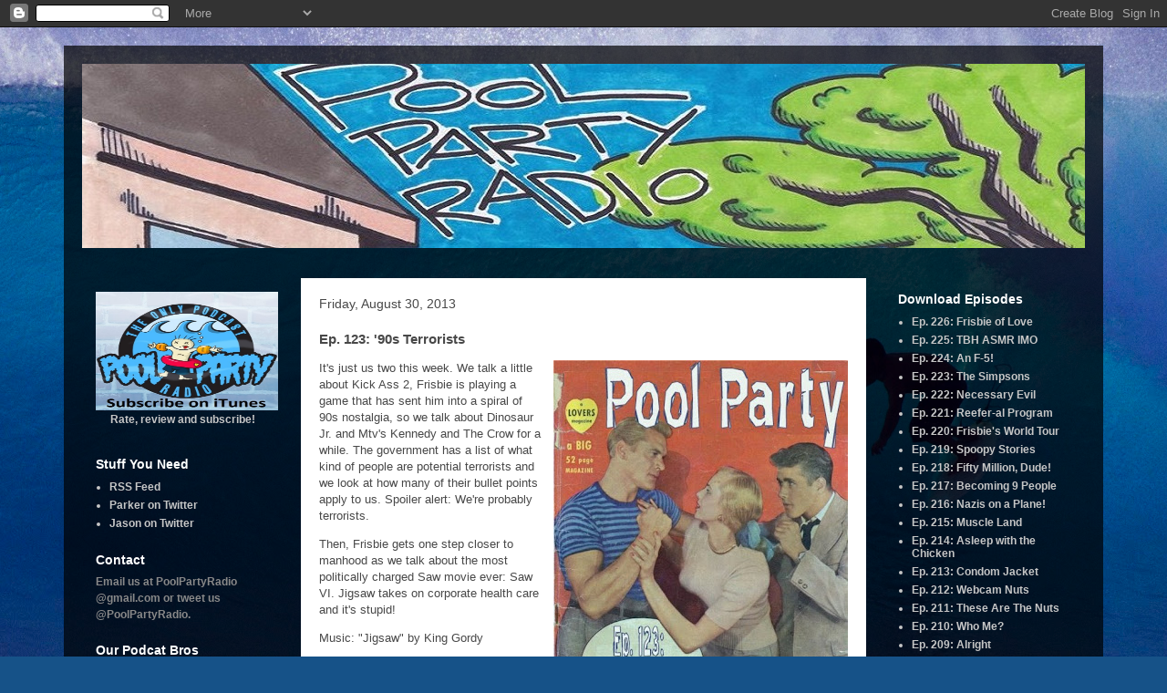

--- FILE ---
content_type: text/html; charset=UTF-8
request_url: http://www.poolpartyradio.com/2013/08/ep-123-90s-terrorists.html
body_size: 17050
content:
<!DOCTYPE html>
<html class='v2' dir='ltr' xmlns='http://www.w3.org/1999/xhtml' xmlns:b='http://www.google.com/2005/gml/b' xmlns:data='http://www.google.com/2005/gml/data' xmlns:expr='http://www.google.com/2005/gml/expr'>
<head>
<link href='https://www.blogger.com/static/v1/widgets/335934321-css_bundle_v2.css' rel='stylesheet' type='text/css'/>
<meta content='width=1100' name='viewport'/>
<meta content='text/html; charset=UTF-8' http-equiv='Content-Type'/>
<meta content='blogger' name='generator'/>
<link href='http://www.poolpartyradio.com/favicon.ico' rel='icon' type='image/x-icon'/>
<link href='http://www.poolpartyradio.com/2013/08/ep-123-90s-terrorists.html' rel='canonical'/>
<link rel="alternate" type="application/atom+xml" title="Pool Party Radio - Atom" href="http://www.poolpartyradio.com/feeds/posts/default" />
<link rel="alternate" type="application/rss+xml" title="Pool Party Radio - RSS" href="http://www.poolpartyradio.com/feeds/posts/default?alt=rss" />
<link rel="service.post" type="application/atom+xml" title="Pool Party Radio - Atom" href="https://www.blogger.com/feeds/3150041885214962478/posts/default" />

<link rel="alternate" type="application/atom+xml" title="Pool Party Radio - Atom" href="http://www.poolpartyradio.com/feeds/9206836461983387589/comments/default" />
<!--Can't find substitution for tag [blog.ieCssRetrofitLinks]-->
<link href='https://blogger.googleusercontent.com/img/b/R29vZ2xl/AVvXsEiV_HVteGMZga2LZbq0ohvlpGq_L5ds1K9A89RtpXopvR4ml8fpPTrOqyixERdlqLKWv4K_x5-0lHq7zOTInlruZ8pbCR9lX2RFKDmuvJb6N4Elyj5hq8kYjywyOU4yuGfjDqBRuEKgTbh2/s400/poolparty123.jpg' rel='image_src'/>
<meta content='http://www.poolpartyradio.com/2013/08/ep-123-90s-terrorists.html' property='og:url'/>
<meta content='Ep. 123: &#39;90s Terrorists' property='og:title'/>
<meta content=' It&#39;s just us two this week.  We talk a little about Kick Ass 2, Frisbie is playing a game that has sent him into a spiral of 90s nostalgia,...' property='og:description'/>
<meta content='https://blogger.googleusercontent.com/img/b/R29vZ2xl/AVvXsEiV_HVteGMZga2LZbq0ohvlpGq_L5ds1K9A89RtpXopvR4ml8fpPTrOqyixERdlqLKWv4K_x5-0lHq7zOTInlruZ8pbCR9lX2RFKDmuvJb6N4Elyj5hq8kYjywyOU4yuGfjDqBRuEKgTbh2/w1200-h630-p-k-no-nu/poolparty123.jpg' property='og:image'/>
<title>Pool Party Radio: Ep. 123: '90s Terrorists</title>
<style id='page-skin-1' type='text/css'><!--
/*
-----------------------------------------------
Blogger Template Style
Name:     Travel
Designer: Sookhee Lee
URL:      www.plyfly.net
----------------------------------------------- */
/* Content
----------------------------------------------- */
body {
font: normal normal 13px 'Trebuchet MS',Trebuchet,sans-serif;
color: #484848;
background: #165288 url(http://themes.googleusercontent.com/image?id=1NxAvBS8_cl3I0TSlc_bLdgptP4ozMWGJvRURiMDi8J7DceqACxc8awjB36p0RR581yAm) no-repeat fixed top center /* Credit: ianmcdonnell (http://www.istockphoto.com/googleimages.php?id=1298238&platform=blogger) */;
}
html body .region-inner {
min-width: 0;
max-width: 100%;
width: auto;
}
a:link {
text-decoration:none;
color: #3d9df2;
}
a:visited {
text-decoration:none;
color: #0083df;
}
a:hover {
text-decoration:underline;
color: #0083df;
}
.content-outer .content-cap-top {
height: 0;
background: transparent none repeat-x scroll top center;
}
.content-outer {
margin: 0 auto;
padding-top: 20px;
}
.content-inner {
background: transparent url(http://www.blogblog.com/1kt/travel/bg_black_70.png) repeat scroll top left;
background-position: left -0;
background-color: transparent;
padding: 20px;
}
.main-inner .date-outer {
margin-bottom: 2em;
}
/* Header
----------------------------------------------- */
.header-inner .Header .titlewrapper,
.header-inner .Header .descriptionwrapper {
padding-left: 10px;
padding-right: 10px;
}
.Header h1 {
font: normal normal 60px 'Trebuchet MS',Trebuchet,sans-serif;
color: #ffffff;
}
.Header h1 a {
color: #ffffff;
}
.Header .description {
color: #484848;
font-size: 130%;
}
/* Tabs
----------------------------------------------- */
.tabs-inner {
margin: 1em 0 0;
padding: 0;
}
.tabs-inner .section {
margin: 0;
}
.tabs-inner .widget ul {
padding: 0;
background: transparent url(//www.blogblog.com/1kt/travel/bg_black_50.png) repeat scroll top center;
}
.tabs-inner .widget li {
border: none;
}
.tabs-inner .widget li a {
display: inline-block;
padding: 1em 1.5em;
color: #c6c6c6;
font: normal bold 16px Impact, sans-serif;
}
.tabs-inner .widget li.selected a,
.tabs-inner .widget li a:hover {
position: relative;
z-index: 1;
background: transparent url(//www.blogblog.com/1kt/travel/bg_black_50.png) repeat scroll top center;
color: #c6c6c6;
}
/* Headings
----------------------------------------------- */
h2 {
font: normal bold 14px 'Trebuchet MS',Trebuchet,sans-serif;
color: #ffffff;
}
.main-inner h2.date-header {
font: normal normal 14px 'Trebuchet MS',Trebuchet,sans-serif;
color: #484848;
}
.footer-inner .widget h2,
.sidebar .widget h2 {
padding-bottom: .5em;
}
/* Main
----------------------------------------------- */
.main-inner {
padding: 20px 0;
}
.main-inner .column-center-inner {
padding: 20px 0;
}
.main-inner .column-center-inner .section {
margin: 0 20px;
}
.main-inner .column-right-inner {
margin-left: 20px;
}
.main-inner .fauxcolumn-right-outer .fauxcolumn-inner {
margin-left: 20px;
background: transparent none repeat scroll top left;
}
.main-inner .column-left-inner {
margin-right: 20px;
}
.main-inner .fauxcolumn-left-outer .fauxcolumn-inner {
margin-right: 20px;
background: transparent none repeat scroll top left;
}
.main-inner .column-left-inner,
.main-inner .column-right-inner {
padding: 15px 0;
}
/* Posts
----------------------------------------------- */
h3.post-title {
margin-top: 20px;
}
h3.post-title a {
font: normal bold 20px 'Trebuchet MS',Trebuchet,sans-serif;
color: #000000;
}
h3.post-title a:hover {
text-decoration: underline;
}
.main-inner .column-center-outer {
background: #ffffff none repeat scroll top left;
_background-image: none;
}
.post-body {
line-height: 1.4;
position: relative;
}
.post-header {
margin: 0 0 1em;
line-height: 1.6;
}
.post-footer {
margin: .5em 0;
line-height: 1.6;
}
#blog-pager {
font-size: 140%;
}
#comments {
background: #cccccc none repeat scroll top center;
padding: 15px;
}
#comments .comment-author {
padding-top: 1.5em;
}
#comments h4,
#comments .comment-author a,
#comments .comment-timestamp a {
color: #000000;
}
#comments .comment-author:first-child {
padding-top: 0;
border-top: none;
}
.avatar-image-container {
margin: .2em 0 0;
}
/* Comments
----------------------------------------------- */
#comments a {
color: #000000;
}
.comments .comments-content .icon.blog-author {
background-repeat: no-repeat;
background-image: url([data-uri]);
}
.comments .comments-content .loadmore a {
border-top: 1px solid #000000;
border-bottom: 1px solid #000000;
}
.comments .comment-thread.inline-thread {
background: #ffffff;
}
.comments .continue {
border-top: 2px solid #000000;
}
/* Widgets
----------------------------------------------- */
.sidebar .widget {
border-bottom: 2px solid transparent;
padding-bottom: 10px;
margin: 10px 0;
}
.sidebar .widget:first-child {
margin-top: 0;
}
.sidebar .widget:last-child {
border-bottom: none;
margin-bottom: 0;
padding-bottom: 0;
}
.footer-inner .widget,
.sidebar .widget {
font: normal bold 12px Arial, Tahoma, Helvetica, FreeSans, sans-serif;
color: #c6c6c6;
}
.sidebar .widget a:link {
color: #c6c6c6;
text-decoration: none;
}
.sidebar .widget a:visited {
color: #c6c6c6;
}
.sidebar .widget a:hover {
color: #c6c6c6;
text-decoration: underline;
}
.footer-inner .widget a:link {
color: #3d9df2;
text-decoration: none;
}
.footer-inner .widget a:visited {
color: #0083df;
}
.footer-inner .widget a:hover {
color: #3d9df2;
text-decoration: underline;
}
.widget .zippy {
color: #c6c6c6;
}
.footer-inner {
background: transparent none repeat scroll top center;
}
/* Mobile
----------------------------------------------- */
body.mobile  {
background-size: 100% auto;
}
body.mobile .AdSense {
margin: 0 -10px;
}
.mobile .body-fauxcolumn-outer {
background: transparent none repeat scroll top left;
}
.mobile .footer-inner .widget a:link {
color: #c6c6c6;
text-decoration: none;
}
.mobile .footer-inner .widget a:visited {
color: #c6c6c6;
}
.mobile-post-outer a {
color: #000000;
}
.mobile-link-button {
background-color: #3d9df2;
}
.mobile-link-button a:link, .mobile-link-button a:visited {
color: #ffffff;
}
.mobile-index-contents {
color: #484848;
}
.mobile .tabs-inner .PageList .widget-content {
background: transparent url(//www.blogblog.com/1kt/travel/bg_black_50.png) repeat scroll top center;
color: #c6c6c6;
}
.mobile .tabs-inner .PageList .widget-content .pagelist-arrow {
border-left: 1px solid #c6c6c6;
}

--></style>
<style id='template-skin-1' type='text/css'><!--
body {
min-width: 1140px;
}
.content-outer, .content-fauxcolumn-outer, .region-inner {
min-width: 1140px;
max-width: 1140px;
_width: 1140px;
}
.main-inner .columns {
padding-left: 240px;
padding-right: 240px;
}
.main-inner .fauxcolumn-center-outer {
left: 240px;
right: 240px;
/* IE6 does not respect left and right together */
_width: expression(this.parentNode.offsetWidth -
parseInt("240px") -
parseInt("240px") + 'px');
}
.main-inner .fauxcolumn-left-outer {
width: 240px;
}
.main-inner .fauxcolumn-right-outer {
width: 240px;
}
.main-inner .column-left-outer {
width: 240px;
right: 100%;
margin-left: -240px;
}
.main-inner .column-right-outer {
width: 240px;
margin-right: -240px;
}
#layout {
min-width: 0;
}
#layout .content-outer {
min-width: 0;
width: 800px;
}
#layout .region-inner {
min-width: 0;
width: auto;
}
--></style>
<link href='https://www.blogger.com/dyn-css/authorization.css?targetBlogID=3150041885214962478&amp;zx=790a578c-7578-4acc-924c-40b04cf758d9' media='none' onload='if(media!=&#39;all&#39;)media=&#39;all&#39;' rel='stylesheet'/><noscript><link href='https://www.blogger.com/dyn-css/authorization.css?targetBlogID=3150041885214962478&amp;zx=790a578c-7578-4acc-924c-40b04cf758d9' rel='stylesheet'/></noscript>
<meta name='google-adsense-platform-account' content='ca-host-pub-1556223355139109'/>
<meta name='google-adsense-platform-domain' content='blogspot.com'/>

</head>
<body class='loading variant-road'>
<div class='navbar section' id='navbar' name='Navbar'><div class='widget Navbar' data-version='1' id='Navbar1'><script type="text/javascript">
    function setAttributeOnload(object, attribute, val) {
      if(window.addEventListener) {
        window.addEventListener('load',
          function(){ object[attribute] = val; }, false);
      } else {
        window.attachEvent('onload', function(){ object[attribute] = val; });
      }
    }
  </script>
<div id="navbar-iframe-container"></div>
<script type="text/javascript" src="https://apis.google.com/js/platform.js"></script>
<script type="text/javascript">
      gapi.load("gapi.iframes:gapi.iframes.style.bubble", function() {
        if (gapi.iframes && gapi.iframes.getContext) {
          gapi.iframes.getContext().openChild({
              url: 'https://www.blogger.com/navbar/3150041885214962478?po\x3d9206836461983387589\x26origin\x3dhttp://www.poolpartyradio.com',
              where: document.getElementById("navbar-iframe-container"),
              id: "navbar-iframe"
          });
        }
      });
    </script><script type="text/javascript">
(function() {
var script = document.createElement('script');
script.type = 'text/javascript';
script.src = '//pagead2.googlesyndication.com/pagead/js/google_top_exp.js';
var head = document.getElementsByTagName('head')[0];
if (head) {
head.appendChild(script);
}})();
</script>
</div></div>
<div class='body-fauxcolumns'>
<div class='fauxcolumn-outer body-fauxcolumn-outer'>
<div class='cap-top'>
<div class='cap-left'></div>
<div class='cap-right'></div>
</div>
<div class='fauxborder-left'>
<div class='fauxborder-right'></div>
<div class='fauxcolumn-inner'>
</div>
</div>
<div class='cap-bottom'>
<div class='cap-left'></div>
<div class='cap-right'></div>
</div>
</div>
</div>
<div class='content'>
<div class='content-fauxcolumns'>
<div class='fauxcolumn-outer content-fauxcolumn-outer'>
<div class='cap-top'>
<div class='cap-left'></div>
<div class='cap-right'></div>
</div>
<div class='fauxborder-left'>
<div class='fauxborder-right'></div>
<div class='fauxcolumn-inner'>
</div>
</div>
<div class='cap-bottom'>
<div class='cap-left'></div>
<div class='cap-right'></div>
</div>
</div>
</div>
<div class='content-outer'>
<div class='content-cap-top cap-top'>
<div class='cap-left'></div>
<div class='cap-right'></div>
</div>
<div class='fauxborder-left content-fauxborder-left'>
<div class='fauxborder-right content-fauxborder-right'></div>
<div class='content-inner'>
<header>
<div class='header-outer'>
<div class='header-cap-top cap-top'>
<div class='cap-left'></div>
<div class='cap-right'></div>
</div>
<div class='fauxborder-left header-fauxborder-left'>
<div class='fauxborder-right header-fauxborder-right'></div>
<div class='region-inner header-inner'>
<div class='header section' id='header' name='Header'><div class='widget Header' data-version='1' id='Header1'>
<div id='header-inner'>
<a href='http://www.poolpartyradio.com/' style='display: block'>
<img alt='Pool Party Radio' height='202px; ' id='Header1_headerimg' src='https://blogger.googleusercontent.com/img/b/R29vZ2xl/AVvXsEg9hahI-Xu1YPRiDYftWxuBMds0tmGJV1rs6fg1_zoF_rq2T3xCpbZZyLGH4z59Qd7rqAnGrMkAqOPSTN4MMTRAJX1BaGGQb2L2HcpiZmRlynjuYkPBccX2W6aw_3HZzWs18t8prACvdSwB/s1600-r/pprbanner+top.jpg' style='display: block' width='1150px; '/>
</a>
</div>
</div></div>
</div>
</div>
<div class='header-cap-bottom cap-bottom'>
<div class='cap-left'></div>
<div class='cap-right'></div>
</div>
</div>
</header>
<div class='tabs-outer'>
<div class='tabs-cap-top cap-top'>
<div class='cap-left'></div>
<div class='cap-right'></div>
</div>
<div class='fauxborder-left tabs-fauxborder-left'>
<div class='fauxborder-right tabs-fauxborder-right'></div>
<div class='region-inner tabs-inner'>
<div class='tabs no-items section' id='crosscol' name='Cross-Column'></div>
<div class='tabs no-items section' id='crosscol-overflow' name='Cross-Column 2'></div>
</div>
</div>
<div class='tabs-cap-bottom cap-bottom'>
<div class='cap-left'></div>
<div class='cap-right'></div>
</div>
</div>
<div class='main-outer'>
<div class='main-cap-top cap-top'>
<div class='cap-left'></div>
<div class='cap-right'></div>
</div>
<div class='fauxborder-left main-fauxborder-left'>
<div class='fauxborder-right main-fauxborder-right'></div>
<div class='region-inner main-inner'>
<div class='columns fauxcolumns'>
<div class='fauxcolumn-outer fauxcolumn-center-outer'>
<div class='cap-top'>
<div class='cap-left'></div>
<div class='cap-right'></div>
</div>
<div class='fauxborder-left'>
<div class='fauxborder-right'></div>
<div class='fauxcolumn-inner'>
</div>
</div>
<div class='cap-bottom'>
<div class='cap-left'></div>
<div class='cap-right'></div>
</div>
</div>
<div class='fauxcolumn-outer fauxcolumn-left-outer'>
<div class='cap-top'>
<div class='cap-left'></div>
<div class='cap-right'></div>
</div>
<div class='fauxborder-left'>
<div class='fauxborder-right'></div>
<div class='fauxcolumn-inner'>
</div>
</div>
<div class='cap-bottom'>
<div class='cap-left'></div>
<div class='cap-right'></div>
</div>
</div>
<div class='fauxcolumn-outer fauxcolumn-right-outer'>
<div class='cap-top'>
<div class='cap-left'></div>
<div class='cap-right'></div>
</div>
<div class='fauxborder-left'>
<div class='fauxborder-right'></div>
<div class='fauxcolumn-inner'>
</div>
</div>
<div class='cap-bottom'>
<div class='cap-left'></div>
<div class='cap-right'></div>
</div>
</div>
<!-- corrects IE6 width calculation -->
<div class='columns-inner'>
<div class='column-center-outer'>
<div class='column-center-inner'>
<div class='main section' id='main' name='Main'><div class='widget Blog' data-version='1' id='Blog1'>
<div class='blog-posts hfeed'>

          <div class="date-outer">
        
<h2 class='date-header'><span>Friday, August 30, 2013</span></h2>

          <div class="date-posts">
        
<div class='post-outer'>
<div class='post hentry' itemprop='blogPost' itemscope='itemscope' itemtype='http://schema.org/BlogPosting'>
<meta content='https://blogger.googleusercontent.com/img/b/R29vZ2xl/AVvXsEiV_HVteGMZga2LZbq0ohvlpGq_L5ds1K9A89RtpXopvR4ml8fpPTrOqyixERdlqLKWv4K_x5-0lHq7zOTInlruZ8pbCR9lX2RFKDmuvJb6N4Elyj5hq8kYjywyOU4yuGfjDqBRuEKgTbh2/s400/poolparty123.jpg' itemprop='image_url'/>
<meta content='3150041885214962478' itemprop='blogId'/>
<meta content='9206836461983387589' itemprop='postId'/>
<a name='9206836461983387589'></a>
<h3 class='post-title entry-title' itemprop='name'>
Ep. 123: '90s Terrorists
</h3>
<div class='post-header'>
<div class='post-header-line-1'></div>
</div>
<div class='post-body entry-content' id='post-body-9206836461983387589' itemprop='description articleBody'>
<div class="separator" style="clear: both; text-align: center;"><a href="https://blogger.googleusercontent.com/img/b/R29vZ2xl/AVvXsEiV_HVteGMZga2LZbq0ohvlpGq_L5ds1K9A89RtpXopvR4ml8fpPTrOqyixERdlqLKWv4K_x5-0lHq7zOTInlruZ8pbCR9lX2RFKDmuvJb6N4Elyj5hq8kYjywyOU4yuGfjDqBRuEKgTbh2/s1600/poolparty123.jpg" imageanchor="1" style="clear: right; float: right; margin-bottom: 1em; margin-left: 1em;"><img border="0" src="https://blogger.googleusercontent.com/img/b/R29vZ2xl/AVvXsEiV_HVteGMZga2LZbq0ohvlpGq_L5ds1K9A89RtpXopvR4ml8fpPTrOqyixERdlqLKWv4K_x5-0lHq7zOTInlruZ8pbCR9lX2RFKDmuvJb6N4Elyj5hq8kYjywyOU4yuGfjDqBRuEKgTbh2/s400/poolparty123.jpg" /></a></div>
It's just us two this week.  We talk a little about Kick Ass 2, Frisbie is playing a game that has sent him into a spiral of 90s nostalgia, so we talk about Dinosaur Jr. and Mtv's Kennedy and The Crow for a while. The government has a list of what kind of people are potential terrorists and we look at how many of their bullet points apply to us. Spoiler alert: We're probably terrorists. <p>

Then, Frisbie gets one step closer to manhood as we talk about the most politically charged Saw movie ever: Saw VI. Jigsaw takes on corporate health care and it's stupid! <p>

Music: "Jigsaw" by King Gordy<p>

<iframe src="http://archive.org/embed/Ppr123" width="220" height="30" frameborder="0" webkitallowfullscreen="true" mozallowfullscreen="true" allowfullscreen></iframe><p>

<center><big><a href="http://archive.org/download/Ppr123/ppr%20123.mp3">Donloyd Here</a> if you have grievances.</center></big><P>

Take a second to like us on facebook or review us on iTunes. We'll read it. And that kind of stuff is what makes the show keep sailing.
<div style='clear: both;'></div>
</div>
<div class='post-footer'>
<div class='post-footer-line post-footer-line-1'><span class='post-author vcard'>
Posted by
<span class='fn' itemprop='author' itemscope='itemscope' itemtype='http://schema.org/Person'>
<meta content='https://www.blogger.com/profile/05792759037044448264' itemprop='url'/>
<a class='g-profile' href='https://www.blogger.com/profile/05792759037044448264' rel='author' title='author profile'>
<span itemprop='name'>Pool Party</span>
</a>
</span>
</span>
<span class='post-timestamp'>
at
<meta content='http://www.poolpartyradio.com/2013/08/ep-123-90s-terrorists.html' itemprop='url'/>
<a class='timestamp-link' href='http://www.poolpartyradio.com/2013/08/ep-123-90s-terrorists.html' rel='bookmark' title='permanent link'><abbr class='published' itemprop='datePublished' title='2013-08-30T05:32:00-07:00'>5:32&#8239;AM</abbr></a>
</span>
<span class='post-comment-link'>
</span>
<span class='post-icons'>
<span class='item-control blog-admin pid-1674667183'>
<a href='https://www.blogger.com/post-edit.g?blogID=3150041885214962478&postID=9206836461983387589&from=pencil' title='Edit Post'>
<img alt='' class='icon-action' height='18' src='https://resources.blogblog.com/img/icon18_edit_allbkg.gif' width='18'/>
</a>
</span>
</span>
<div class='post-share-buttons goog-inline-block'>
<a class='goog-inline-block share-button sb-email' href='https://www.blogger.com/share-post.g?blogID=3150041885214962478&postID=9206836461983387589&target=email' target='_blank' title='Email This'><span class='share-button-link-text'>Email This</span></a><a class='goog-inline-block share-button sb-blog' href='https://www.blogger.com/share-post.g?blogID=3150041885214962478&postID=9206836461983387589&target=blog' onclick='window.open(this.href, "_blank", "height=270,width=475"); return false;' target='_blank' title='BlogThis!'><span class='share-button-link-text'>BlogThis!</span></a><a class='goog-inline-block share-button sb-twitter' href='https://www.blogger.com/share-post.g?blogID=3150041885214962478&postID=9206836461983387589&target=twitter' target='_blank' title='Share to X'><span class='share-button-link-text'>Share to X</span></a><a class='goog-inline-block share-button sb-facebook' href='https://www.blogger.com/share-post.g?blogID=3150041885214962478&postID=9206836461983387589&target=facebook' onclick='window.open(this.href, "_blank", "height=430,width=640"); return false;' target='_blank' title='Share to Facebook'><span class='share-button-link-text'>Share to Facebook</span></a><a class='goog-inline-block share-button sb-pinterest' href='https://www.blogger.com/share-post.g?blogID=3150041885214962478&postID=9206836461983387589&target=pinterest' target='_blank' title='Share to Pinterest'><span class='share-button-link-text'>Share to Pinterest</span></a>
</div>
</div>
<div class='post-footer-line post-footer-line-2'><span class='post-labels'>
Labels:
<a href='http://www.poolpartyradio.com/search/label/90s' rel='tag'>90s</a>,
<a href='http://www.poolpartyradio.com/search/label/SAW' rel='tag'>SAW</a>,
<a href='http://www.poolpartyradio.com/search/label/terrorism' rel='tag'>terrorism</a>
</span>
</div>
<div class='post-footer-line post-footer-line-3'><span class='post-location'>
</span>
</div>
</div>
</div>
<div class='comments' id='comments'>
<a name='comments'></a>
<h4>No comments:</h4>
<div id='Blog1_comments-block-wrapper'>
<dl class='avatar-comment-indent' id='comments-block'>
</dl>
</div>
<p class='comment-footer'>
<div class='comment-form'>
<a name='comment-form'></a>
<h4 id='comment-post-message'>Post a Comment</h4>
<p>
</p>
<a href='https://www.blogger.com/comment/frame/3150041885214962478?po=9206836461983387589&hl=en&saa=85391&origin=http://www.poolpartyradio.com' id='comment-editor-src'></a>
<iframe allowtransparency='true' class='blogger-iframe-colorize blogger-comment-from-post' frameborder='0' height='410px' id='comment-editor' name='comment-editor' src='' width='100%'></iframe>
<script src='https://www.blogger.com/static/v1/jsbin/2830521187-comment_from_post_iframe.js' type='text/javascript'></script>
<script type='text/javascript'>
      BLOG_CMT_createIframe('https://www.blogger.com/rpc_relay.html');
    </script>
</div>
</p>
</div>
</div>

        </div></div>
      
</div>
<div class='blog-pager' id='blog-pager'>
<span id='blog-pager-newer-link'>
<a class='blog-pager-newer-link' href='http://www.poolpartyradio.com/2013/09/ep-124-saved-by-bell-5.html' id='Blog1_blog-pager-newer-link' title='Newer Post'>Newer Post</a>
</span>
<span id='blog-pager-older-link'>
<a class='blog-pager-older-link' href='http://www.poolpartyradio.com/2013/08/ep-122-first-round-tebow.html' id='Blog1_blog-pager-older-link' title='Older Post'>Older Post</a>
</span>
<a class='home-link' href='http://www.poolpartyradio.com/'>Home</a>
</div>
<div class='clear'></div>
<div class='post-feeds'>
<div class='feed-links'>
Subscribe to:
<a class='feed-link' href='http://www.poolpartyradio.com/feeds/9206836461983387589/comments/default' target='_blank' type='application/atom+xml'>Post Comments (Atom)</a>
</div>
</div>
</div></div>
</div>
</div>
<div class='column-left-outer'>
<div class='column-left-inner'>
<aside>
<div class='sidebar section' id='sidebar-left-1'><div class='widget HTML' data-version='1' id='HTML1'>
<div class='widget-content'>
<center><a href="http://itunes.apple.com/us/podcast/pool-party-radio/id434372049"><img src="https://blogger.googleusercontent.com/img/b/R29vZ2xl/AVvXsEhsEbBpAOBD_Zc0hQfB_pGYjzpBhtP3dhyphenhyphenPtiWyhU8ERVxlVHyEsOvDn8Pf2OrnJGgKSp7lDjhf1xrtcgYdGJOpxHd_ZOmgOlozZWgw-vdC6umy7TXnmUgaa26n5jhRnKILsgrX0yi5AyAO/s1600/Untitled.jpg" height="130" width="200" /><br />
Rate, review and subscribe!</a></center><p></p>
</div>
<div class='clear'></div>
</div><div class='widget LinkList' data-version='1' id='LinkList3'>
<h2>Stuff You Need</h2>
<div class='widget-content'>
<ul>
<li><a href='http://feeds.feedburner.com/PoolPartyRadio'>RSS Feed</a></li>
<li><a href='http://www.twitter.com/FinalParker'>Parker on Twitter</a></li>
<li><a href='http://twitter.com/#!/cumulusfrisbie'>Jason on Twitter</a></li>
</ul>
<div class='clear'></div>
</div>
</div><div class='widget Text' data-version='1' id='Text1'>
<h2 class='title'>Contact</h2>
<div class='widget-content'>
<div><span class="Apple-style-span" style="color: rgb(137, 137, 137); font-family: 'Lucida Grande', 'Lucida Sans Unicode', Arial, Verdana, sans-serif; font-size: 12px; line-height: 18px; ">Email us at PoolPartyRadio @gmail.com or tweet us @PoolPartyRadio.</span></div>
</div>
<div class='clear'></div>
</div><div class='widget LinkList' data-version='1' id='LinkList1'>
<h2>Our Podcat Bros</h2>
<div class='widget-content'>
<ul>
<li><a href='http://www.junkfooddinner.com'>Junk Food Dinner</a></li>
<li><a href='http://www.kissingcontest.com'>Kissing Contest</a></li>
<li><a href='http://www.illogicalcontraption.com'>Illogical Contraption</a></li>
<li><a href='http://www.rottenrantings.com'>Rotten Rantings</a></li>
<li><a href='http://www.badlandgirls.com/'>Badland Girls</a></li>
<li><a href='https://itunes.apple.com/us/podcast/im-dying-here/id1035722798?mt=2'>I'm Dying Here</a></li>
<li><a href='http://www.podawful.com'>Pod Awful</a></li>
<li><a href='https://www.facebook.com/bansheejam'>Banshee Jam</a></li>
<li><a href='http://www.overnightdrive.com/'>Overnight Drive</a></li>
<li><a href='https://acidpopcult.wordpress.com/uh1KzvEeQWMSGgd2g'>Acid Pop Cult</a></li>
<li><a href='https://sleazoidcity.wordpress.com/'>Trash Video Podcast</a></li>
</ul>
<div class='clear'></div>
</div>
</div><div class='widget HTML' data-version='1' id='HTML3'>
<h2 class='title'>Pool Party on Facebook</h2>
<div class='widget-content'>
<center><!-- Facebook Badge START --><a href="http://www.facebook.com/PoolPartyRadio" target="_TOP" style="font-family: &quot;lucida grande&quot;,tahoma,verdana,arial,sans-serif; font-size: 11px; font-variant: normal; font-style: normal; font-weight: normal; color: #3B5998; text-decoration: none;" title="Pool Party Radio">Pool Party Radio</a><br/><a href="http://www.facebook.com/PoolPartyRadio" target="_TOP" title="Pool Party Radio"><img src="http://badge.facebook.com/badge/216667901681127.2772.188154575.png" style="border: 0px;" /></a></center>
</div>
<div class='clear'></div>
</div><div class='widget HTML' data-version='1' id='HTML4'>
<div class='widget-content'>
<img src="https://blogger.googleusercontent.com/img/b/R29vZ2xl/AVvXsEi2YrLfgwMu2sauzNH38PCFyUVSc9GNItCp7O4qWta8e0cezLDP-irBk0q4ABewjnNb6-2SGxXLpkeTAUi7jOW7twd5BmLQbdzuQYkVLm2wd6-8F53YwVHjW7jKgCH1THEMmzntp8CkHJCK/s320/Image366.jpg" width="200" /><br />


<a href="http://www.poolpartyradio.com/2014/11/ep-187-zack-goes-to-college.html">Ep. 187: The College Years I</a><br />
<a href="http://www.poolpartyradio.com/2014/09/ep-179-saved-by-bell-tori-era.html">Ep. 179: Tori</a><br />
<a href="http://archive.org/download/PoolParty126/Pool%20Party%20126.mp3">Ep. 126: Season 5.5</a><br />
<a href="http://archive.org/download/PoolParty124/Pool%20Party%20124.mp3">Ep. 124: Season 5</a><br />
<a href="http://ia601704.us.archive.org/25/items/Ep102SavedByTheBellSeason4-ish/Ep102SbtbSummer.mp3">Ep. 102: Season 4-ish</a><br />
<a href="http://ia601606.us.archive.org/24/items/PoolPartyRadio91/PoolParty91.mp3">Ep. 91: Season 3.5</a><br />
<a href="http://ia601502.us.archive.org/11/items/PoolPartyRadio90/PoolParty90.mp3">Ep. 90: Season 3</a><br />
<a href="http://ia800504.us.archive.org/29/items/PoolPartyRadio70/PoolParty70.mp3">Ep. 70: Season 2.5</a><br />
<a href="http://ia600708.us.archive.org/14/items/PoolPartyRadio69/PoolParty69.mp3">Ep. 69: Season 2</a><br />
<a href="https://archive.org/download/PoolPartyRadioEpisodeTen/PoolParty10.mp3">Ep. 10: Season 1</a><br />
</div>
<div class='clear'></div>
</div></div>
</aside>
</div>
</div>
<div class='column-right-outer'>
<div class='column-right-inner'>
<aside>
<div class='sidebar section' id='sidebar-right-1'><div class='widget LinkList' data-version='1' id='LinkList2'>
<h2>Download Episodes</h2>
<div class='widget-content'>
<ul>
<li><a href='http://www.poolpartyradio.com/2015/09/ep-225-frisbie-of-love.html'>Ep. 226: Frisbie of Love</a></li>
<li><a href='http://www.poolpartyradio.com/2015/09/ep-224-tbh-asmr-imo.html'>Ep. 225: TBH ASMR IMO</a></li>
<li><a href='http://www.poolpartyradio.com/2015/08/ep-223-f-5.html'>Ep. 224: An F-5!</a></li>
<li><a href='http://www.poolpartyradio.com/2015/08/ep-222-simpsons.html'>Ep. 223: The Simpsons</a></li>
<li><a href='http://www.poolpartyradio.com/2015/08/ep-221-twitter-narc.html'>Ep. 222: Necessary Evil</a></li>
<li><a href='http://www.poolpartyradio.com/2015/08/ep-220-reefer-al-program.html'>Ep. 221: Reefer-al Program</a></li>
<li><a href='http://www.poolpartyradio.com/2015/08/ep-219-frisbies-world-tour.html'>Ep. 220: Frisbie's World Tour</a></li>
<li><a href='http://www.poolpartyradio.com/2015/07/ep-219-spoopy-stories.html'>Ep. 219: Spoopy Stories</a></li>
<li><a href='http://www.poolpartyradio.com/2015/07/ep-218-fifty-million-dude.html'>Ep. 218: Fifty Million, Dude!</a></li>
<li><a href='http://www.poolpartyradio.com/2015/07/ep-217-becoming-nine-people.html'>Ep. 217: Becoming 9 People</a></li>
<li><a href='http://www.poolpartyradio.com/2015/06/ep-216-nazis-on-plane.html'>Ep. 216: Nazis on a Plane! </a></li>
<li><a href='http://www.poolpartyradio.com/2015/06/ep-215-muscle-land.html'>Ep. 215: Muscle Land</a></li>
<li><a href='http://www.poolpartyradio.com/2015/06/ep-214-asleep-with-chicken.html'>Ep. 214: Asleep with the Chicken</a></li>
<li><a href='http://www.poolpartyradio.com/2015/06/ep-213-condom-jacket.html'>Ep. 213: Condom Jacket</a></li>
<li><a href='http://www.poolpartyradio.com/2015/05/ep-212-webcam-nuts.html'>Ep. 212: Webcam Nuts</a></li>
<li><a href='http://www.poolpartyradio.com/2015/05/ep-211-these-are-nuts.html'>Ep. 211: These Are The Nuts</a></li>
<li><a href='http://www.poolpartyradio.com/2015/05/ep-210-who-me.html'>Ep. 210: Who Me?</a></li>
<li><a href='http://www.poolpartyradio.com/2015/05/ep-209-alright.html'>Ep. 209: Alright</a></li>
<li><a href='http://www.poolpartyradio.com/2015/04/ep-208-goof-em-ups.html'>Ep. 208: Goof 'em Ups</a></li>
<li><a href='http://www.poolpartyradio.com/2015/04/ep-207-big-muscles-hard-muscles.html'>Ep. 207: Big Muscles, Hard Muscles</a></li>
<li><a href='http://www.poolpartyradio.com/2015/04/ep-206-stamp-sound.html'>Ep. 206: Stamp Sound</a></li>
<li><a href='http://www.poolpartyradio.com/2015/04/ep-205-wrestlemania-2.html'>Ep. 205: Wrestlemania 2</a></li>
<li><a href='http://www.poolpartyradio.com/2015/03/ep-204-gender-equality.html'>Ep. 204: Gender Equality</a></li>
<li><a href='http://www.poolpartyradio.com/2015/03/ep-203-buttholes-at-work.html'>Ep. 203: Buttholes at Work</a></li>
<li><a href='http://www.poolpartyradio.com/2015/03/ep-202-fris-unquits.html'>Ep. 202: Fris Unquits</a></li>
<li><a href='http://www.poolpartyradio.com/2015/03/ep-201-notary-business.html'>Ep. 201: Notary Business</a></li>
<li><a href='http://www.poolpartyradio.com/2015/03/ep-200-episode-200.html'>Ep. 200: Episode Two Hundred</a></li>
<li><a href='http://www.poolpartyradio.com/2015/02/ep-199-dream-draft-podcast.html'>Ep. 199: Dream Draft Podcast</a></li>
<li><a href='http://www.poolpartyradio.com/2015/02/ep-198-pokeyman.html'>Ep. 198: Pokeyman</a></li>
<li><a href='http://www.poolpartyradio.com/2015/02/ep-197-dope-grotto.html'>Ep. 197: Dope Grotto</a></li>
<li><a href='http://www.poolpartyradio.com/2015/01/ep-196-butthole-pleasures.html'>Ep. 196: Butthole Pleasures</a></li>
<li><a href='http://www.poolpartyradio.com/2015/01/ep-195-toledo-scene.html'>Ep. 195: The Toledo Scene</a></li>
<li><a href='http://www.poolpartyradio.com/2015/01/ep-194-closed-lip-kisses.html'>Ep. 194: Closed-Lip Kisses</a></li>
<li><a href='http://www.poolpartyradio.com/2015/01/ep-193-chicago-candymans_8.html'>Ep. 193: Chicago Candymans</a></li>
<li><a href='http://www.poolpartyradio.com/2014/12/ep-192-peeing.html'>Ep. 192: The Peeing</a></li>
<li><a href='http://www.poolpartyradio.com/2014/12/ep-191-julian-sandsmas.html'>Ep. 191: Julian Sandsmas</a></li>
<li><a href='http://www.poolpartyradio.com/2014/12/ep-190-its-satire.html'>Ep. 190: It's Satire! </a></li>
<li><a href='http://www.poolpartyradio.com/2014/12/ep-189-polite-applause.html'>Ep. 189: Polite Applause</a></li>
<li><a href='http://www.poolpartyradio.com/2014/12/ep-188-cranksgiving-iv.html'>Ep. 188: Cranksgiving IV</a></li>
<li><a href='http://www.poolpartyradio.com/2014/11/ep-187-zack-goes-to-college.html'>Ep. 187: Zack Goes to College</a></li>
<li><a href='http://www.poolpartyradio.com/2014/11/ep-186-drakeula.html'>Ep. 186: Drakeula</a></li>
<li><a href='http://www.poolpartyradio.com/2014/11/ep-185-yolo.html'>Ep. 185: YOLO!</a></li>
<li><a href='http://www.poolpartyradio.com/2014/11/ep-184-weak-ass-dna.html'>Ep. 184: Weak Ass DNA</a></li>
<li><a href='http://www.poolpartyradio.com/2014/10/ep-183-live.html'>Ep. 183: Live!</a></li>
<li><a href='http://www.poolpartyradio.com/2014/10/ep-182-serbian-episode.html'>Ep. 182: A Serbian Episode</a></li>
<li><a href='http://www.poolpartyradio.com/2014/10/ep-181-hare-krishna-zed.html'>Ep. 181: Hare Krishna Zed</a></li>
<li><a href='http://www.poolpartyradio.com/2014/10/ep-180-dracula-brock-lesnar.html'>Ep. 180: Dracula Brock Lesnar</a></li>
<li><a href='http://www.poolpartyradio.com/2014/09/ep-179-saved-by-bell-tori-era.html'>Ep. 179: Saved by the Bell: The Tori Era</a></li>
<li><a href='http://www.poolpartyradio.com/2014/09/ep-178-wes-craven-q.html'>Ep. 178: Wes Craven Q&A</a></li>
<li><a href='http://www.poolpartyradio.com/2014/09/ep-177-tech-scum.html'>Ep. 177: Tech Scum</a></li>
<li><a href='http://www.poolpartyradio.com/2014/09/ep-176-happy-hardcore.html'>Ep. 176: Happy Hardcore</a></li>
<li><a href='http://www.poolpartyradio.com/2014/09/ep-175-fish-style.html'>Ep. 175: Fish Style</a></li>
<li><a href='http://www.poolpartyradio.com/2014/08/ep-174-snake-roberts-iii.html'>Ep. 174: Snake Roberts III</a></li>
<li><a href='http://www.poolpartyradio.com/2014/08/ep-173-vaya-con-dios.html'>Ep. 173: Vaya Con Dios</a></li>
<li><a href='http://www.poolpartyradio.com/2014/08/ep-172-kickstarter.html'>Ep. 172: Kickstarter</a></li>
<li><a href='http://www.poolpartyradio.com/2014/08/ep-171-ghoul-summer-2.html'>Ep. 171: Ghoul Summer 2</a></li>
<li><a href='http://archive.org/download/PPR170/170.mp3'>Ep. 170: Ghoul Summer</a></li>
<li><a href='http://archive.org/download/PPR169/PPR169.mp3'>Ep. 169: Dildos</a></li>
<li><a href='http://ia902508.us.archive.org/30/items/poolpartyradio_gmail_168/168.mp3'>Ep. 168: A.D.I.D.A.S.</a></li>
<li><a href='http://ia902500.us.archive.org/30/items/Ep167/ep%20167.mp3'>Ep. 167: Rotten Theses</a></li>
<li><a href='http://archive.org/download/PPR166/PPR166.mp3'>Ep. 166: Indescribable Hilarity</a></li>
<li><a href='http://archive.org/download/PPR165/PPR%20165.mp3'>Ep. 165: So Mainstream</a></li>
<li><a href='http://ia902506.us.archive.org/15/items/poolpartyradio_gmail_164/164.mp3'>Ep. 164: This Was All a Trick...</a></li>
<li><a href='http://archive.org/download/PPR163/PPR163.mp3'>Ep. 163: Secret Kumite</a></li>
<li><a href='http://ia902506.us.archive.org/2/items/poolpartyradio_gmail_162/162.mp3'>Ep. 162: No Fat Chicks!</a></li>
<li><a href='http://archive.org/download/PPR161/PPR%20161.mp3'>Ep. 161: No Fat Chicks?</a></li>
<li><a href='http://ia902503.us.archive.org/11/items/Ep160/Ep%20160.mp3'>Ep. 160: Memphis Maniac</a></li>
<li><a href='http://ia902504.us.archive.org/2/items/poolpartyradio_gmail_159/159.mp3'>Ep. 159: vs. The Assholes</a></li>
<li><a href='http://archive.org/download/ppr158/ppr158.mp3'>Ep. 158: The Stuff</a></li>
<li><a href='http://archive.org/download/PoolParty157/Pool%20Party%20157.mp3'>Ep. 157: Nothing Else Matterhorn</a></li>
<li><a href='http://archive.org/download/poolparty156/poolparty156.mp3'>Ep. 156: The Spice Channel</a></li>
<li><a href='http://archive.org/download/PPR155/PPR%20155.mp3'>Ep. 155: Wrestlemania XXX</a></li>
<li><a href='http://ia601702.us.archive.org/14/items/Ep154/Ep%20154.mp3'>Ep. 154: Kiss From a Rose</a></li>
<li><a href='http://ia600700.us.archive.org/9/items/poolpartyradio_gmail_153/153.mp3'>Ep. 153: Personal Prolapse</a></li>
<li><a href='http://ia601407.us.archive.org/24/items/poolpartyradio_gmail_152/152.mp3'>Ep. 152: Another Clue</a></li>
<li><a href='http://archive.org/download/Ppr151/ppr%20151.mp3'>Ep. 151: Under the Hood</a></li>
<li><a href='http://archive.org/download/Ppr150/ppr%20150.mp3'>Ep. 150: Episode 150</a></li>
<li><a href='http://archive.org/download/PPR149/PPR149.mp3'>Ep. 148: Ryback</a></li>
<li><a href='http://ia600805.us.archive.org/25/items/poolpartyradio_gmail_148/148.mp3'>Ep. 148: Elimination Chamber</a></li>
<li><a href='http://archive.org/download/PPR147/PPR147.mp3'>Ep. 147: Deep Cut Creeps</a></li>
<li><a href='http://archive.org/download/PPR146/PPR146.mp3'>Ep. 146: Fleshlight Canyon</a></li>
<li><a href='http://archive.org/download/ppr145/ppr145.mp3'>Ep. 145: Final Fantasy</a></li>
<li><a href='http://ia601006.us.archive.org/24/items/Ep144/ep%20144.mp3'>Ep. 144: YES! YES! YES!</a></li>
<li><a href='http://archive.org/download/PPR143/PPR143.mp3'>Ep. 143: Personal Friendship Information</a></li>
<li><a href='http://archive.org/download/PPR142/PPR142.mp3'>Ep. 142: Snake Roberts 2</a></li>
<li><a href='http://archive.org/download/PPR141/PPR141.mp3'>Ep. 141: Winter Soldier</a></li>
<li><a href='http://archive.org/download/PPR140/PPR%20140.mp3'>Ep. 140: The Jon Holmes Show</a></li>
<li><a href='http://archive.org/download/Ppr139/ppr139.mp3'>Ep. 139: Chaos Theory</a></li>
<li><a href='http://archive.org/download/PPR138/PPR%20138.mp3'>Ep. 138: Kisses</a></li>
<li><a href='http://archive.org/download/PPR137/PPR%20137.mp3'>Ep. 137: 2 Cunty 2 Nuts</a></li>
<li><a href='http://ia601004.us.archive.org/28/items/PRR136/PRR%20136%20c.mp3'>Ep. 136: Cranksgiving 3</a></li>
<li><a href='http://archive.org/download/PPR135/PPR%20135.mp3://'>Ep. 135: Mr. Myxlplyx</a></li>
<li><a href='http://archive.org/download/Ppr134/ppr134.mp3'>Ep. 134: Spongebob Tomb</a></li>
<li><a href='http://archive.org/download/PPR133/PPR%20133.mp3'>Ep. 133: Afraid of the Dark 2</a></li>
<li><a href='http://ia601005.us.archive.org/21/items/PoolPartyRadio132/Pool%20Party%20Radio%20132.mp3'>Podcat Bros: Episode One</a></li>
<li><a href='http://archive.org/download/PPR131/PPR131.mp3'>Ep. 131: Nekromantic</a></li>
<li><a href='http://ia601000.us.archive.org/15/items/Ep130/ep130.mp3'>Ep. 130: Wrong Body Snatchers</a></li>
<li><a href='http://archive.org/download/PoolParty129/Pool%20Party%20129.mp3'>Ep. 129: Creppy Spoopy</a></li>
<li><a href='http://archive.org/download/PPR128/PPR128.mp3'>Ep. 128: Afraid of the Dark 1</a></li>
<li><a href='http://archive.org/download/PoolParty127/Pool%20Party%20127.mp3'>Ep. 127: In Your Grill</a></li>
<li><a href='http://archive.org/download/PoolParty126/Pool%20Party%20126.mp3'>Ep. 126: Saved by the Bell 5.5</a></li>
<li><a href='http://ia801002.us.archive.org/24/items/poolpartyradio_gmail_125/125.mp3'>Ep. 125: He's a Man, Baby!</a></li>
<li><a href='http://archive.org/download/PoolParty124/Pool%20Party%20124.mp3'>Ep. 124: Saved by the Bell 5</a></li>
<li><a href='http://archive.org/download/Ppr123/ppr%20123.mp3'>Ep. 123: '90s Terrorists</a></li>
<li><a href='http://archive.org/download/PoolParty122_201308/Pool%20Party%20122.mp3'>Ep. 122: First Round Tebow</a></li>
<li><a href='http://archive.org/download/PoolParty121/Pool%20Party%20121.mp3'>Ep. 121: Curiosity Cosplay</a></li>
<li><a href='http://ia601901.us.archive.org/24/items/PoolParty120/PoolParty120.mp3'>Ep. 120: We're Not Cops</a></li>
<li><a href='http://archive.org/download/PPR119/PPR119.mp3'>Ep. 119: Ghost Rights</a></li>
<li><a href='http://archive.org/download/PoolParty118/Pool%20Party%20118.mp3'>Ep. 118: God Bless America</a></li>
<li><a href='http://ia600903.us.archive.org/3/items/Ep.117GameOver/Ep.%20117_%20Game%20Over.mp3'>Ep. 117: Game Over</a></li>
<li><a href='http://ia600909.us.archive.org/23/items/PoolParty116/Pool%20Party%20116.mp3'>Ep. 116: Those Metal Drums</a></li>
<li><a href='http://archive.org/download/PoolParty115/Pool%20Party%20115.mp3'>Ep. 115: The Conjuring</a></li>
<li><a href='http://archive.org/download/PoolParty114/Pool%20Party%20114.mp3'>Ep. 114: A Distant Third</a></li>
<li><a href='http://ia801803.us.archive.org/11/items/PPR113/PoolPartyRadio113.mp3'>Ep. 113: Patty Duke</a></li>
<li><a href='http://archive.org/download/PoolPartyRadio112/Pool%20Party%20Radio%20112.mp3'>Ep. 112: Cigars for Everybody!</a></li>
<li><a href='http://archive.org/download/PoolPartyRadio111/Pool%20Party%20Radio%20111.mp3'>Ep. 111: Into Darkness</a></li>
<li><a href='http://archive.org/download/PoolParty110/Pool%20Party%20110.mp3'>Ep. 110: The Time Machine</a></li>
<li><a href='http://ia801709.us.archive.org/0/items/PoolPartyRadio109/Ppr109.mp3'>Ep. 109: The Outside World</a></li>
<li><a href='http://ia601705.us.archive.org/12/items/PPR108/PPR%20108.mp3'>Ep. 108: Plain Zero</a></li>
<li><a href='http://ia601705.us.archive.org/31/items/PoolParty107/Pool%20Party%20107.mp3'>Ep. 107: Poolzazzle Parrazzle</a></li>
<li><a href='http://archive.org/download/PoolParty106/Pool%20Party%20106.mp3'>Ep. 106: Chicken Pussies</a></li>
<li><a href='http://ia801700.us.archive.org/20/items/PPR105/Ppr105.mp3'>Ep. 105: Senior Skip Day</a></li>
<li><a href='http://ia601700.us.archive.org/18/items/PoolParty104/Pool%20Party%20104.mp3'>Ep. 104: Annus Horribilis</a></li>
<li><a href='http://ia601700.us.archive.org/13/items/PoolParty103/Pool%20Party%20103.mp3'>Ep. 103: Baja Boba</a></li>
<li><a href='http://ia601704.us.archive.org/25/items/Ep102SavedByTheBellSeason4-ish/Ep102SbtbSummer.mp3'>Ep. 102: Saved by the Bell 4-ish</a></li>
<li><a href='http://ia601702.us.archive.org/6/items/PoolPartyRadio101/PoolParty101.mp3'>Ep. 101: Dad in the C.I.A.</a></li>
<li><a href='http://ia801607.us.archive.org/24/items/PoolParty100/Pool%20Party%20100.mp3'>Ep. 100: Episode 100</a></li>
<li><a href='http://ia601609.us.archive.org/35/items/Ep.99JizmyAppleseed/Ppr99.mp3'>Ep. 99: Jizmy Appleseed</a></li>
<li><a href='http://archive.org/download/PoolParty98/Pool%20Party%2098.mp3'>Ep. 98: ... in the Community</a></li>
<li><a href='https://ia601207.us.archive.org/22/items/PoolParty97/Pool%20Party%2097.mp3'>Ep. 97: Grandpa's Nut Log</a></li>
<li><a href='http://ia601208.us.archive.org/32/items/PoolPartyRadio96/Ep96.mp3'>Ep. 96: Slight Limp</a></li>
<li><a href='http://ia601602.us.archive.org/29/items/PoolPartyRadio95/PoolParty95.mp3'>Ep. 95: Penguin Attack!</a></li>
<li><a href='http://ia601501.us.archive.org/6/items/PoolPartyRadio94/PoolParty94.mp3'>Ep. 94: Beautiful Legs</a></li>
<li><a href='http://ia601606.us.archive.org/33/items/PoolPartyRadioEp.93/PPR93.mp3'>Ep. 93: She's from Missouri</a></li>
<li><a href='http://ia601600.us.archive.org/18/items/PoolPartyRadio92/PoolPartyRadio92.mp3'>Ep. 92: Snow White Tan</a></li>
<li><a href='http://ia601606.us.archive.org/24/items/PoolPartyRadio91/PoolParty91.mp3'>Ep. 91: Saved by the Bell 3.5</a></li>
<li><a href='http://ia601502.us.archive.org/11/items/PoolPartyRadio90/PoolParty90.mp3'>Ep. 90: Saved by the Bell 3</a></li>
<li><a href='http://ia601609.us.archive.org/23/items/PoolPartyRadio89_131/PoolParty89.mp3'>Ep. 89: For the Shorteez</a></li>
<li><a href='http://ia701506.us.archive.org/14/items/PoolPartyRadio88/PPR88.mp3'>Ep. 88: Mechanical Heart</a></li>
<li><a href='https://archive.org/download/Ep.87FreeBlanket/PPR87.mp3'>Ep. 87: Free Blanket</a></li>
<li><a href='http://ia601508.us.archive.org/18/items/PoolPartyRadio86/PoolParty86.mp3'>Ep. 86: Cranksgiving 2</a></li>
<li><a href='http://ia601500.us.archive.org/17/items/PoolPartyRadio85/PoolParty85.mp3'>Ep. 85: A Frisbie's Right...</a></li>
<li><a href='http://ia700400.us.archive.org/31/items/PoolPartyRadio84/PoolParty84.mp3'>Ep. 84: Live Election Coverage!</a></li>
<li><a href='http://ia601508.us.archive.org/22/items/PoolPartyRadio83/PPR83.mp3'>Ep. 83: Shaved Beaver</a></li>
<li><a href='http://ia601505.us.archive.org/3/items/PoolPartyRadio82/PPR82.mp3'>Ep. 82: The Shining</a></li>
<li><a href='http://ia601207.us.archive.org/27/items/PoolPartyRadio81/PoolParty81.mp3'>Ep. 81: The Munsters</a></li>
<li><a href='http://ia601502.us.archive.org/15/items/PoolPartyRadio80TheRedMage/PPR80.mp3'>Ep. 80: The Red Mage</a></li>
<li><a href='http://ia600805.us.archive.org/15/items/PoolPartyRadio79/PoolParty79.mp3'>Ep. 79: The Ming Dynasty</a></li>
<li><a href='http://ia601505.us.archive.org/7/items/Ep.78TheGoldenPeriod/PPR78.mp3'>Ep. 78: The Golden Period</a></li>
<li><a href='http://ia601507.us.archive.org/25/items/PoolPartyRadio77/PoolParty77.mp3'>Ep. 77: The Beautiful Salesman</a></li>
<li><a href='http://ia600804.us.archive.org/14/items/PoolPartyRadio76/PoolParty76.mp3'>Ep. 76: The Dancing Goat</a></li>
<li><a href='http://ia601203.us.archive.org/26/items/Ep.75LiveStudioAudience/75SoAlive.mp3'>Ep. 75: Live Studio Audience</a></li>
<li><a href='http://ia601200.us.archive.org/31/items/PoolPartyRadio74/PoolParty74.mp3'>Ep. 74: I Can't Even</a></li>
<li><a href='http://ia601200.us.archive.org/21/items/PoolPartyRadio73/PoolParty73.mp3'>Ep. 73: The Salt Penis</a></li>
<li><a href='http://ia600403.us.archive.org/19/items/Ep.72TheTestOfShame/Ep72.mp3'>Ep. 72: The Test of Shame</a></li>
<li><a href='http://ia600706.us.archive.org/22/items/PoolPartyRadio71/PoolParty71.mp3'>Ep. 71: Shweenk</a></li>
<li><a href='http://ia800504.us.archive.org/29/items/PoolPartyRadio70/PoolParty70.mp3'>Ep. 70: Saved by the Bell 2.5</a></li>
<li><a href='http://ia600708.us.archive.org/14/items/PoolPartyRadio69/PoolParty69.mp3'>Ep. 69: Saved by the Bell 2</a></li>
<li><a href='http://ia601200.us.archive.org/13/items/Ep.68ManVs.Food/Ep68.mp3'>Ep. 68: Man Vs. Food</a></li>
<li><a href='http://ia601205.us.archive.org/2/items/Ep.67TheKetamineSalesman/Ep67.mp3'>Ep. 67: Ketamine Salesman</a></li>
<li><a href='http://ia601209.us.archive.org/5/items/PoolPartyRadio666/PoolParty66.mp3'>Ep. 66(6): The Ron Identity</a></li>
<li><a href='http://ia600807.us.archive.org/33/items/Ep.65TheJoshuaTree/PPR65.mp3'>Ep. 65: The Joshua Tree</a></li>
<li><a href='http://ia600803.us.archive.org/31/items/PoolPartyRadioEp.64/PoolParty64.mp3'>Ep. 64: Magical Whimsy</a></li>
<li><a href='http://ia701201.us.archive.org/7/items/PoolPartyRadio63/PoolParty63.mp3'>Ep. 63: Hot Sneaker Game</a></li>
<li><a href='http://ia601203.us.archive.org/10/items/Ep.62OhNoPromotheus/PPR62.mp3'>Ep. 62: Oh No! Promotheus!</a></li>
<li><a href='http://ia600709.us.archive.org/19/items/PoolPartyRadio61/PoolParty61.mp3'>Ep. 61: Morrissey Fish</a></li>
<li><a href='http://ia701208.us.archive.org/26/items/PoolPartyRadio60/PoolPartyRadio60.mp3'>Ep. 60: I'm Always Drowning</a></li>
<li><a href='http://ia701201.us.archive.org/15/items/Ep.59AllYouCanListen/Ppr59.mp3'>Ep. 59: All You Can Listen</a></li>
<li><a href='http://ia601205.us.archive.org/32/items/PoolPartyRadioEp.58/PoolParty58.mp3'>Ep. 58: Bats for Sale</a></li>
<li><a href='http://ia601202.us.archive.org/21/items/PoolPartyRadioEpisode57/PoolParty57.mp3'>Ep. 57: Pills Here!</a></li>
<li><a href='http://ia601206.us.archive.org/3/items/Ep56LadyAndTheDouche/Ep56.mp3'>Ep. 56: Lady and the Douche</a></li>
<li><a href='http://ia601209.us.archive.org/27/items/PoolPartyRadioEpisode55/Ppr55.mp3'>Ep. 55: The Rise of Cobra</a></li>
<li><a href='http://ia601204.us.archive.org/28/items/PoolPartyRadioEp.54/PoolParty54.mp3'>Ep. 54: Honorable Mention</a></li>
<li><a href='http://archive.org/download/PoolPartyRadioEp.53/PoolParty53.mp3'>Ep. 53: Walking on the Sun</a></li>
<li><a href='http://ia601201.us.archive.org/18/items/PoolPartyRadioEpisode52/PoolParty52.mp3'>Ep. 52: What Tourists!</a></li>
<li><a href='http://ia601207.us.archive.org/24/items/PoolPartyRadioEp.51/PPR51.mp3'>Ep. 51: The Boring Games</a></li>
<li><a href='http://ia601204.us.archive.org/30/items/PoolPartyRadioEpisode50/PoolParty50.mp3'>Ep. 50: Milk and Cookies</a></li>
<li><a href='http://ia700802.us.archive.org/13/items/PoolPartyRadioEp.49/PoolParty49.mp3'>Ep. 49: Don't Feed the Dudes</a></li>
<li><a href='http://ia600805.us.archive.org/10/items/PoolPartyRadioEp.48/Ppr48.mp3'>Ep. 48: Reptile Overlords</a></li>
<li><a href='http://ia600803.us.archive.org/0/items/PoolPartyRadioEp.47/PoolParty47.mp3'>Ep. 47: Sea Lion Tacos</a></li>
<li><a href='http://ia600807.us.archive.org/5/items/PoolPartyRadioEp.46/PPR46.mp3'>Ep. 46: The Father of Lies</a></li>
<li><a href='http://ia600807.us.archive.org/15/items/PoolPartyRadioEp.45/PoolParty45.mp3'>Ep. 45: Land of Confusion</a></li>
<li><a href='http://ia700805.us.archive.org/22/items/PoolPartyRadioEp.44/PoolParty44.mp3'>Ep. 44: Rice and Condoms</a></li>
<li><a href='http://ia700803.us.archive.org/15/items/PoolPartyRadioEp.43/PoolParty43.mp3'>Ep. 43: The Hideous Frog Man</a></li>
<li><a href='http://ia700804.us.archive.org/15/items/PoolPartyRadioEp.42/ppr42.mp3'>Ep. 42: Cunty Nuts</a></li>
<li><a href='http://ia700801.us.archive.org/2/items/PoolPartyRadioEp.41/PoolParty41.mp3'>Ep. 41: Live Free, Die Easy</a></li>
<li><a href='http://ia601207.us.archive.org/15/items/PoolPartyRadioEp.40/ppr40.mp3'>Ep. 40: Adolphus Greely</a></li>
<li><a href='http://ia700808.us.archive.org/9/items/PoolPartyRadioEp.39/PPR39.mp3'>Ep. 39: Nine Volt Honey</a></li>
<li><a href='http://ia700800.us.archive.org/18/items/PoolPartyRadioEp.38/PoolParty38.mp3'>Ep. 38: Playful Secrets</a></li>
<li><a href='http://ia600804.us.archive.org/4/items/PoolPartyRadioEp.37/PPR37.mp3'>Ep. 37: Ride the Lightning</a></li>
<li><a href='http://ia600809.us.archive.org/28/items/PoolPartyRadioEp.36/PPR36.mp3'>Ep. 36: There's a Difference</a></li>
<li><a href='http://ia700802.us.archive.org/15/items/PoolPartyRadioEp.35/PPR35.mp3'>Ep. 35: On the Inside</a></li>
<li><a href='http://ia700806.us.archive.org/25/items/PoolPartyRadioEp.34/PPR34.mp3'>Ep. 34: The Dutch Baby</a></li>
<li><a href='http://ia600806.us.archive.org/34/items/PoolPartyRadioEp.33/PPR33.mp3'>Ep. 33: A Study in Scarlet</a></li>
<li><a href='http://www.archive.org/download/PoolPartyRadioEp.32/PPR32.mp3'>Ep. 32: Life Imitating Art</a></li>
<li><a href='http://ia700703.us.archive.org/28/items/PoolPartyRadioEp.31/PPR31.mp3'>Ep. 31: Magical and Erotic</a></li>
<li><a href='http://ia600709.us.archive.org/20/items/PoolPartyRadioEp.30/PoolParty30.mp3'>Ep. 30: Blood Everywhere</a></li>
<li><a href='http://ia600708.us.archive.org/7/items/PoolPartyRadioEp.29/PPR29.mp3'>Ep. 29: Presentable Delia</a></li>
<li><a href='http://ia700708.us.archive.org/32/items/PoolPartyRadioEp.28/PPR28.mp3'>Ep. 28: Classy & Sophisticated</a></li>
<li><a href='http://ia600601.us.archive.org/19/items/PoolPartyRadioEp.27/PoolParty27.mp3'>Ep. 27: Dangerous Game</a></li>
<li><a href='http://ia700700.us.archive.org/32/items/PoolPartyRadioEp.26/PPR26.mp3'>Ep. 26: No More Baths</a></li>
<li><a href='http://ia700705.us.archive.org/1/items/PoolPartyRadioEp.25/PoolParty25.mp3'>Ep. 25: This Mortal Coil</a></li>
<li><a href='http://ia600709.us.archive.org/17/items/PoolPartyRadioEp.24/PoolPartyRadio24.mp3'>Ep. 24: Bizarro World</a></li>
<li><a href='http://ia700705.us.archive.org/29/items/PoolPartyRadioEpisode23/PPR23.mp3'>Ep. 23: Life, the Universe and Everything</a></li>
<li><a href='http://ia700703.us.archive.org/22/items/PoolPartyRadioEpisode22/PoolPartyRadio22.mp3'>Ep. 22: Raptors & ExGirlfriends</a></li>
<li><a href='http://ia700701.us.archive.org/20/items/PoolPartyRadioEpisode21/PoolParty21.mp3'>Ep. 21: The Real Killers</a></li>
<li><a href='http://ia600302.us.archive.org/5/items/PoolPartyRadioEpisode20/PoolPartyRadio20.mp3'>Ep. 20: Cherry Pie</a></li>
<li><a href='http://ia700702.us.archive.org/14/items/PoolPartyRadioEpisode19/PoolPartyRadio19.mp3'>Ep. 19: Playing Regular Advocate</a></li>
<li><a href='http://archive.org/download/PoolPartyRadioEpisode18/PoolParty18.mp3'>Ep. 18: In Order to Reach These Kids...</a></li>
<li><a href='http://www.archive.org/download/PoolPartyRadioEpisode17/PoolPartyRadio17.mp3'>Ep. 17: The Butt Slasher</a></li>
<li><a href='http://ia600502.us.archive.org/28/items/PoolPartyRadioEpisode16/PoolPartyRadio16.mp3'>Ep. 16: Night Terrors</a></li>
<li><a href='https://archive.org/download/PoolPartyRadioEpisode15/PoolPartyRadio15.mp3'>Ep. 15: Al Jolson</a></li>
<li><a href='https://archive.org/download/PoolPartyRadioEpisode14/PoolParty14.mp3'>Ep. 14: Lovecraft</a></li>
<li><a href='https://archive.org/download/PoolPartyRadioEpisodeThirteen/PPR13.mp3'>Ep. 13: Laugh Out Loud</a></li>
<li><a href='http://ia600507.us.archive.org/30/items/PoolPartyRadioEpisodeTwelve/PoolParty12.mp3'>Ep. 12: Counterfeit Varneys</a></li>
<li><a href='http://ia600507.us.archive.org/26/items/PoolPartyRadioEpisodeEleven/PPR11.mp3'>Ep. 11: Hippie Fight</a></li>
<li><a href='https://archive.org/download/PoolPartyRadioEpisodeTen/PoolParty10.mp3'>Ep. 10: Saved by the Bell</a></li>
<li><a href='https://archive.org/download/PoolPartyRadioEpisodeNine/PPR9.mp3'>Ep. 9: Finally Macho</a></li>
<li><a href='https://archive.org/download/PoolpartyradioEpisode8/PPR8.mp3'>Ep. 8: The Hydra</a></li>
<li><a href='https://archive.org/download/PoolPartyRadioEpisodeSeven/PPR7.mp3'>Ep. 7: Ghost Genocide</a></li>
<li><a href='https://archive.org/download/PoolPartyRadioEpisodeSix/ppr6.mp3'>Ep. 6: I'm Still Alive</a></li>
<li><a href='https://archive.org/download/PoolPartyRadioEpisodeFive/PoolPartyRadio5.mp3'>Ep. 5: You Can't Kill Terror</a></li>
<li><a href='https://archive.org/download/PoolPartyRadioEpisodeFour/PoolPartyRadio4.mp3'>Ep. 4: Snake Roberts Ruined My Wedding</a></li>
<li><a href='https://archive.org/download/PoolPartyRadioEpisodeThree_207/PoolPartyRadio3.mp3'>Ep. 3: Can't Ignore My Techno</a></li>
<li><a href='https://archive.org/download/PoolPartyRadioEpisodeTwo/PPR2.mp3'>Ep. 2: Come Back, Traci</a></li>
<li><a href='http://ia600403.us.archive.org/19/items/PoolPartyRadioEpisodeOne/PoolPartyRadio1.mp3'>Ep. 1: Pilot</a></li>
</ul>
<div class='clear'></div>
</div>
</div><div class='widget Subscribe' data-version='1' id='Subscribe1'>
<div style='white-space:nowrap'>
<h2 class='title'>Subscribe</h2>
<div class='widget-content'>
<div class='subscribe-wrapper subscribe-type-POST'>
<div class='subscribe expanded subscribe-type-POST' id='SW_READER_LIST_Subscribe1POST' style='display:none;'>
<div class='top'>
<span class='inner' onclick='return(_SW_toggleReaderList(event, "Subscribe1POST"));'>
<img class='subscribe-dropdown-arrow' src='https://resources.blogblog.com/img/widgets/arrow_dropdown.gif'/>
<img align='absmiddle' alt='' border='0' class='feed-icon' src='https://resources.blogblog.com/img/icon_feed12.png'/>
Posts
</span>
<div class='feed-reader-links'>
<a class='feed-reader-link' href='https://www.netvibes.com/subscribe.php?url=http%3A%2F%2Fwww.poolpartyradio.com%2Ffeeds%2Fposts%2Fdefault' target='_blank'>
<img src='https://resources.blogblog.com/img/widgets/subscribe-netvibes.png'/>
</a>
<a class='feed-reader-link' href='https://add.my.yahoo.com/content?url=http%3A%2F%2Fwww.poolpartyradio.com%2Ffeeds%2Fposts%2Fdefault' target='_blank'>
<img src='https://resources.blogblog.com/img/widgets/subscribe-yahoo.png'/>
</a>
<a class='feed-reader-link' href='http://www.poolpartyradio.com/feeds/posts/default' target='_blank'>
<img align='absmiddle' class='feed-icon' src='https://resources.blogblog.com/img/icon_feed12.png'/>
                  Atom
                </a>
</div>
</div>
<div class='bottom'></div>
</div>
<div class='subscribe' id='SW_READER_LIST_CLOSED_Subscribe1POST' onclick='return(_SW_toggleReaderList(event, "Subscribe1POST"));'>
<div class='top'>
<span class='inner'>
<img class='subscribe-dropdown-arrow' src='https://resources.blogblog.com/img/widgets/arrow_dropdown.gif'/>
<span onclick='return(_SW_toggleReaderList(event, "Subscribe1POST"));'>
<img align='absmiddle' alt='' border='0' class='feed-icon' src='https://resources.blogblog.com/img/icon_feed12.png'/>
Posts
</span>
</span>
</div>
<div class='bottom'></div>
</div>
</div>
<div class='subscribe-wrapper subscribe-type-PER_POST'>
<div class='subscribe expanded subscribe-type-PER_POST' id='SW_READER_LIST_Subscribe1PER_POST' style='display:none;'>
<div class='top'>
<span class='inner' onclick='return(_SW_toggleReaderList(event, "Subscribe1PER_POST"));'>
<img class='subscribe-dropdown-arrow' src='https://resources.blogblog.com/img/widgets/arrow_dropdown.gif'/>
<img align='absmiddle' alt='' border='0' class='feed-icon' src='https://resources.blogblog.com/img/icon_feed12.png'/>
Comments
</span>
<div class='feed-reader-links'>
<a class='feed-reader-link' href='https://www.netvibes.com/subscribe.php?url=http%3A%2F%2Fwww.poolpartyradio.com%2Ffeeds%2F9206836461983387589%2Fcomments%2Fdefault' target='_blank'>
<img src='https://resources.blogblog.com/img/widgets/subscribe-netvibes.png'/>
</a>
<a class='feed-reader-link' href='https://add.my.yahoo.com/content?url=http%3A%2F%2Fwww.poolpartyradio.com%2Ffeeds%2F9206836461983387589%2Fcomments%2Fdefault' target='_blank'>
<img src='https://resources.blogblog.com/img/widgets/subscribe-yahoo.png'/>
</a>
<a class='feed-reader-link' href='http://www.poolpartyradio.com/feeds/9206836461983387589/comments/default' target='_blank'>
<img align='absmiddle' class='feed-icon' src='https://resources.blogblog.com/img/icon_feed12.png'/>
                  Atom
                </a>
</div>
</div>
<div class='bottom'></div>
</div>
<div class='subscribe' id='SW_READER_LIST_CLOSED_Subscribe1PER_POST' onclick='return(_SW_toggleReaderList(event, "Subscribe1PER_POST"));'>
<div class='top'>
<span class='inner'>
<img class='subscribe-dropdown-arrow' src='https://resources.blogblog.com/img/widgets/arrow_dropdown.gif'/>
<span onclick='return(_SW_toggleReaderList(event, "Subscribe1PER_POST"));'>
<img align='absmiddle' alt='' border='0' class='feed-icon' src='https://resources.blogblog.com/img/icon_feed12.png'/>
Comments
</span>
</span>
</div>
<div class='bottom'></div>
</div>
</div>
<div style='clear:both'></div>
</div>
</div>
<div class='clear'></div>
</div></div>
</aside>
</div>
</div>
</div>
<div style='clear: both'></div>
<!-- columns -->
</div>
<!-- main -->
</div>
</div>
<div class='main-cap-bottom cap-bottom'>
<div class='cap-left'></div>
<div class='cap-right'></div>
</div>
</div>
<footer>
<div class='footer-outer'>
<div class='footer-cap-top cap-top'>
<div class='cap-left'></div>
<div class='cap-right'></div>
</div>
<div class='fauxborder-left footer-fauxborder-left'>
<div class='fauxborder-right footer-fauxborder-right'></div>
<div class='region-inner footer-inner'>
<div class='foot section' id='footer-1'><div class='widget Image' data-version='1' id='Image1'>
<h2>Hallelujah Holla Back</h2>
<div class='widget-content'>
<img alt='Hallelujah Holla Back' height='202' id='Image1_img' src='https://blogger.googleusercontent.com/img/b/R29vZ2xl/AVvXsEgNLppTxZBIR3Lq8CMH-L1kboGG-Drs1Fh65DP7trm4w1WoSPi8htPGJsAt2s86coHJXf_9cP4bXZVUMTyL2Ua1Hwlo-B_C7HIuyVkMDSafW2kXUlJyTRcbV5wtNqVvIbknnEE7G6rgLRM3/s150/pprbanner+top.jpg' width='1150'/>
<br/>
</div>
<div class='clear'></div>
</div></div>
<!-- outside of the include in order to lock Attribution widget -->
<div class='foot section' id='footer-3' name='Footer'><div class='widget Attribution' data-version='1' id='Attribution1'>
<div class='widget-content' style='text-align: center;'>
Travel theme. Theme images by <a href='http://www.istockphoto.com/googleimages.php?id=1298238&platform=blogger&langregion=en' target='_blank'>ianmcdonnell</a>. Powered by <a href='https://www.blogger.com' target='_blank'>Blogger</a>.
</div>
<div class='clear'></div>
</div></div>
</div>
</div>
<div class='footer-cap-bottom cap-bottom'>
<div class='cap-left'></div>
<div class='cap-right'></div>
</div>
</div>
</footer>
<!-- content -->
</div>
</div>
<div class='content-cap-bottom cap-bottom'>
<div class='cap-left'></div>
<div class='cap-right'></div>
</div>
</div>
</div>
<script type='text/javascript'>
    window.setTimeout(function() {
        document.body.className = document.body.className.replace('loading', '');
      }, 10);
  </script>

<script type="text/javascript" src="https://www.blogger.com/static/v1/widgets/2028843038-widgets.js"></script>
<script type='text/javascript'>
window['__wavt'] = 'AOuZoY6EseWXPO5pkOsVvKARmReovDNoEw:1769734677711';_WidgetManager._Init('//www.blogger.com/rearrange?blogID\x3d3150041885214962478','//www.poolpartyradio.com/2013/08/ep-123-90s-terrorists.html','3150041885214962478');
_WidgetManager._SetDataContext([{'name': 'blog', 'data': {'blogId': '3150041885214962478', 'title': 'Pool Party Radio', 'url': 'http://www.poolpartyradio.com/2013/08/ep-123-90s-terrorists.html', 'canonicalUrl': 'http://www.poolpartyradio.com/2013/08/ep-123-90s-terrorists.html', 'homepageUrl': 'http://www.poolpartyradio.com/', 'searchUrl': 'http://www.poolpartyradio.com/search', 'canonicalHomepageUrl': 'http://www.poolpartyradio.com/', 'blogspotFaviconUrl': 'http://www.poolpartyradio.com/favicon.ico', 'bloggerUrl': 'https://www.blogger.com', 'hasCustomDomain': true, 'httpsEnabled': false, 'enabledCommentProfileImages': true, 'gPlusViewType': 'FILTERED_POSTMOD', 'adultContent': false, 'analyticsAccountNumber': '', 'encoding': 'UTF-8', 'locale': 'en', 'localeUnderscoreDelimited': 'en', 'languageDirection': 'ltr', 'isPrivate': false, 'isMobile': false, 'isMobileRequest': false, 'mobileClass': '', 'isPrivateBlog': false, 'isDynamicViewsAvailable': true, 'feedLinks': '\x3clink rel\x3d\x22alternate\x22 type\x3d\x22application/atom+xml\x22 title\x3d\x22Pool Party Radio - Atom\x22 href\x3d\x22http://www.poolpartyradio.com/feeds/posts/default\x22 /\x3e\n\x3clink rel\x3d\x22alternate\x22 type\x3d\x22application/rss+xml\x22 title\x3d\x22Pool Party Radio - RSS\x22 href\x3d\x22http://www.poolpartyradio.com/feeds/posts/default?alt\x3drss\x22 /\x3e\n\x3clink rel\x3d\x22service.post\x22 type\x3d\x22application/atom+xml\x22 title\x3d\x22Pool Party Radio - Atom\x22 href\x3d\x22https://www.blogger.com/feeds/3150041885214962478/posts/default\x22 /\x3e\n\n\x3clink rel\x3d\x22alternate\x22 type\x3d\x22application/atom+xml\x22 title\x3d\x22Pool Party Radio - Atom\x22 href\x3d\x22http://www.poolpartyradio.com/feeds/9206836461983387589/comments/default\x22 /\x3e\n', 'meTag': '', 'adsenseHostId': 'ca-host-pub-1556223355139109', 'adsenseHasAds': false, 'adsenseAutoAds': false, 'boqCommentIframeForm': true, 'loginRedirectParam': '', 'view': '', 'dynamicViewsCommentsSrc': '//www.blogblog.com/dynamicviews/4224c15c4e7c9321/js/comments.js', 'dynamicViewsScriptSrc': '//www.blogblog.com/dynamicviews/488fc340cdb1c4a9', 'plusOneApiSrc': 'https://apis.google.com/js/platform.js', 'disableGComments': true, 'interstitialAccepted': false, 'sharing': {'platforms': [{'name': 'Get link', 'key': 'link', 'shareMessage': 'Get link', 'target': ''}, {'name': 'Facebook', 'key': 'facebook', 'shareMessage': 'Share to Facebook', 'target': 'facebook'}, {'name': 'BlogThis!', 'key': 'blogThis', 'shareMessage': 'BlogThis!', 'target': 'blog'}, {'name': 'X', 'key': 'twitter', 'shareMessage': 'Share to X', 'target': 'twitter'}, {'name': 'Pinterest', 'key': 'pinterest', 'shareMessage': 'Share to Pinterest', 'target': 'pinterest'}, {'name': 'Email', 'key': 'email', 'shareMessage': 'Email', 'target': 'email'}], 'disableGooglePlus': true, 'googlePlusShareButtonWidth': 0, 'googlePlusBootstrap': '\x3cscript type\x3d\x22text/javascript\x22\x3ewindow.___gcfg \x3d {\x27lang\x27: \x27en\x27};\x3c/script\x3e'}, 'hasCustomJumpLinkMessage': false, 'jumpLinkMessage': 'Read more', 'pageType': 'item', 'postId': '9206836461983387589', 'postImageThumbnailUrl': 'https://blogger.googleusercontent.com/img/b/R29vZ2xl/AVvXsEiV_HVteGMZga2LZbq0ohvlpGq_L5ds1K9A89RtpXopvR4ml8fpPTrOqyixERdlqLKWv4K_x5-0lHq7zOTInlruZ8pbCR9lX2RFKDmuvJb6N4Elyj5hq8kYjywyOU4yuGfjDqBRuEKgTbh2/s72-c/poolparty123.jpg', 'postImageUrl': 'https://blogger.googleusercontent.com/img/b/R29vZ2xl/AVvXsEiV_HVteGMZga2LZbq0ohvlpGq_L5ds1K9A89RtpXopvR4ml8fpPTrOqyixERdlqLKWv4K_x5-0lHq7zOTInlruZ8pbCR9lX2RFKDmuvJb6N4Elyj5hq8kYjywyOU4yuGfjDqBRuEKgTbh2/s400/poolparty123.jpg', 'pageName': 'Ep. 123: \x2790s Terrorists', 'pageTitle': 'Pool Party Radio: Ep. 123: \x2790s Terrorists'}}, {'name': 'features', 'data': {}}, {'name': 'messages', 'data': {'edit': 'Edit', 'linkCopiedToClipboard': 'Link copied to clipboard!', 'ok': 'Ok', 'postLink': 'Post Link'}}, {'name': 'template', 'data': {'name': 'custom', 'localizedName': 'Custom', 'isResponsive': false, 'isAlternateRendering': false, 'isCustom': true, 'variant': 'road', 'variantId': 'road'}}, {'name': 'view', 'data': {'classic': {'name': 'classic', 'url': '?view\x3dclassic'}, 'flipcard': {'name': 'flipcard', 'url': '?view\x3dflipcard'}, 'magazine': {'name': 'magazine', 'url': '?view\x3dmagazine'}, 'mosaic': {'name': 'mosaic', 'url': '?view\x3dmosaic'}, 'sidebar': {'name': 'sidebar', 'url': '?view\x3dsidebar'}, 'snapshot': {'name': 'snapshot', 'url': '?view\x3dsnapshot'}, 'timeslide': {'name': 'timeslide', 'url': '?view\x3dtimeslide'}, 'isMobile': false, 'title': 'Ep. 123: \x2790s Terrorists', 'description': ' It\x27s just us two this week.  We talk a little about Kick Ass 2, Frisbie is playing a game that has sent him into a spiral of 90s nostalgia,...', 'featuredImage': 'https://blogger.googleusercontent.com/img/b/R29vZ2xl/AVvXsEiV_HVteGMZga2LZbq0ohvlpGq_L5ds1K9A89RtpXopvR4ml8fpPTrOqyixERdlqLKWv4K_x5-0lHq7zOTInlruZ8pbCR9lX2RFKDmuvJb6N4Elyj5hq8kYjywyOU4yuGfjDqBRuEKgTbh2/s400/poolparty123.jpg', 'url': 'http://www.poolpartyradio.com/2013/08/ep-123-90s-terrorists.html', 'type': 'item', 'isSingleItem': true, 'isMultipleItems': false, 'isError': false, 'isPage': false, 'isPost': true, 'isHomepage': false, 'isArchive': false, 'isLabelSearch': false, 'postId': 9206836461983387589}}]);
_WidgetManager._RegisterWidget('_NavbarView', new _WidgetInfo('Navbar1', 'navbar', document.getElementById('Navbar1'), {}, 'displayModeFull'));
_WidgetManager._RegisterWidget('_HeaderView', new _WidgetInfo('Header1', 'header', document.getElementById('Header1'), {}, 'displayModeFull'));
_WidgetManager._RegisterWidget('_BlogView', new _WidgetInfo('Blog1', 'main', document.getElementById('Blog1'), {'cmtInteractionsEnabled': false, 'lightboxEnabled': true, 'lightboxModuleUrl': 'https://www.blogger.com/static/v1/jsbin/3314219954-lbx.js', 'lightboxCssUrl': 'https://www.blogger.com/static/v1/v-css/828616780-lightbox_bundle.css'}, 'displayModeFull'));
_WidgetManager._RegisterWidget('_HTMLView', new _WidgetInfo('HTML1', 'sidebar-left-1', document.getElementById('HTML1'), {}, 'displayModeFull'));
_WidgetManager._RegisterWidget('_LinkListView', new _WidgetInfo('LinkList3', 'sidebar-left-1', document.getElementById('LinkList3'), {}, 'displayModeFull'));
_WidgetManager._RegisterWidget('_TextView', new _WidgetInfo('Text1', 'sidebar-left-1', document.getElementById('Text1'), {}, 'displayModeFull'));
_WidgetManager._RegisterWidget('_LinkListView', new _WidgetInfo('LinkList1', 'sidebar-left-1', document.getElementById('LinkList1'), {}, 'displayModeFull'));
_WidgetManager._RegisterWidget('_HTMLView', new _WidgetInfo('HTML3', 'sidebar-left-1', document.getElementById('HTML3'), {}, 'displayModeFull'));
_WidgetManager._RegisterWidget('_HTMLView', new _WidgetInfo('HTML4', 'sidebar-left-1', document.getElementById('HTML4'), {}, 'displayModeFull'));
_WidgetManager._RegisterWidget('_LinkListView', new _WidgetInfo('LinkList2', 'sidebar-right-1', document.getElementById('LinkList2'), {}, 'displayModeFull'));
_WidgetManager._RegisterWidget('_SubscribeView', new _WidgetInfo('Subscribe1', 'sidebar-right-1', document.getElementById('Subscribe1'), {}, 'displayModeFull'));
_WidgetManager._RegisterWidget('_ImageView', new _WidgetInfo('Image1', 'footer-1', document.getElementById('Image1'), {'resize': false}, 'displayModeFull'));
_WidgetManager._RegisterWidget('_AttributionView', new _WidgetInfo('Attribution1', 'footer-3', document.getElementById('Attribution1'), {}, 'displayModeFull'));
</script>
</body>
</html>